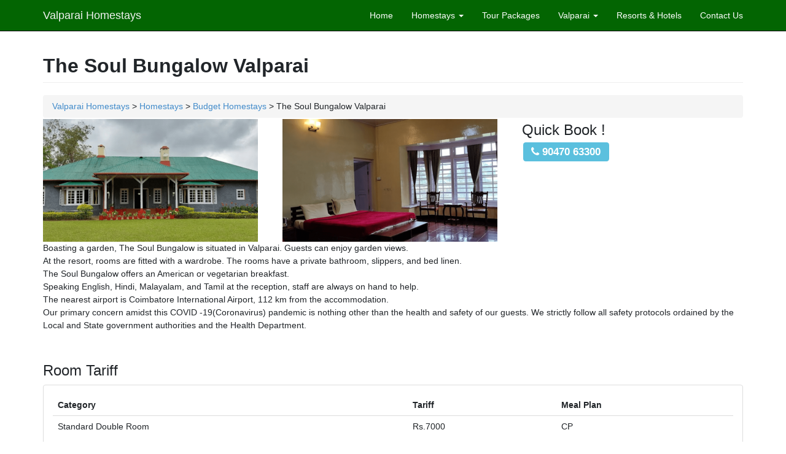

--- FILE ---
content_type: text/html; charset=UTF-8
request_url: https://www.homestaysvalparai.com/the-soul-bungalow-valparai/
body_size: 11525
content:
<!DOCTYPE html>
<!--[if IE 7]>
<html class="ie ie7" lang="en-US" prefix="og: http://ogp.me/ns#">
<![endif]-->
<!--[if IE 8]>
<html class="ie ie8" lang="en-US" prefix="og: http://ogp.me/ns#">
<![endif]-->
<!--[if !(IE 7) | !(IE 8) ]><!-->
<html lang="en-US" prefix="og: http://ogp.me/ns#">
<!--<![endif]-->
<head>
    <meta charset="UTF-8">
    <meta name="viewport" content="width=device-width, initial-scale=1.0">
    <link rel="icon" type="image/x-icon" href="https://www.homestaysvalparai.com/wp-content/themes/homestays-clean-theme/favicon.ico"/>
    <title>The Soul Bungalow, cheap homestay in Valparai | Valparai Homestay Booking</title>
    
<!-- This site is optimized with the Yoast SEO plugin v9.0.2 - https://yoast.com/wordpress/plugins/seo/ -->
<link rel="canonical" href="https://www.homestaysvalparai.com/the-soul-bungalow-valparai/" />
<link rel="publisher" href="https://plus.google.com/105235459589351075470/"/>
<meta property="og:locale" content="en_US" />
<meta property="og:type" content="article" />
<meta property="og:title" content="The Soul Bungalow, cheap homestay in Valparai | Valparai Homestay Booking" />
<meta property="og:description" content="Boasting a garden, The Soul Bungalow is situated in Valparai. Guests can enjoy garden views. At the resort, rooms are fitted with a wardrobe. The rooms have a private bathroom, slippers, and bed linen. The Soul Bungalow offers an American or vegetarian breakfast. Speaking English, Hindi, Malayalam, and Tamil at the reception, staff are always &hellip;" />
<meta property="og:url" content="https://www.homestaysvalparai.com/the-soul-bungalow-valparai/" />
<meta property="og:site_name" content="Valparai Homestays" />
<meta property="article:section" content="Best Budget Hotels in Valparai" />
<meta property="article:published_time" content="2023-01-20T12:59:23+00:00" />
<meta property="article:modified_time" content="2023-03-20T20:01:03+00:00" />
<meta property="og:updated_time" content="2023-03-20T20:01:03+00:00" />
<!-- / Yoast SEO plugin. -->

<link rel='dns-prefetch' href='//s.w.org' />
<link rel="alternate" type="application/rss+xml" title="Valparai Homestays &raquo; The Soul Bungalow Valparai Comments Feed" href="https://www.homestaysvalparai.com/the-soul-bungalow-valparai/feed/" />
		<script type="text/javascript">
			window._wpemojiSettings = {"baseUrl":"https:\/\/s.w.org\/images\/core\/emoji\/11\/72x72\/","ext":".png","svgUrl":"https:\/\/s.w.org\/images\/core\/emoji\/11\/svg\/","svgExt":".svg","source":{"concatemoji":"https:\/\/www.homestaysvalparai.com\/wp-includes\/js\/wp-emoji-release.min.js?ver=4.9.8"}};
			!function(a,b,c){function d(a,b){var c=String.fromCharCode;l.clearRect(0,0,k.width,k.height),l.fillText(c.apply(this,a),0,0);var d=k.toDataURL();l.clearRect(0,0,k.width,k.height),l.fillText(c.apply(this,b),0,0);var e=k.toDataURL();return d===e}function e(a){var b;if(!l||!l.fillText)return!1;switch(l.textBaseline="top",l.font="600 32px Arial",a){case"flag":return!(b=d([55356,56826,55356,56819],[55356,56826,8203,55356,56819]))&&(b=d([55356,57332,56128,56423,56128,56418,56128,56421,56128,56430,56128,56423,56128,56447],[55356,57332,8203,56128,56423,8203,56128,56418,8203,56128,56421,8203,56128,56430,8203,56128,56423,8203,56128,56447]),!b);case"emoji":return b=d([55358,56760,9792,65039],[55358,56760,8203,9792,65039]),!b}return!1}function f(a){var c=b.createElement("script");c.src=a,c.defer=c.type="text/javascript",b.getElementsByTagName("head")[0].appendChild(c)}var g,h,i,j,k=b.createElement("canvas"),l=k.getContext&&k.getContext("2d");for(j=Array("flag","emoji"),c.supports={everything:!0,everythingExceptFlag:!0},i=0;i<j.length;i++)c.supports[j[i]]=e(j[i]),c.supports.everything=c.supports.everything&&c.supports[j[i]],"flag"!==j[i]&&(c.supports.everythingExceptFlag=c.supports.everythingExceptFlag&&c.supports[j[i]]);c.supports.everythingExceptFlag=c.supports.everythingExceptFlag&&!c.supports.flag,c.DOMReady=!1,c.readyCallback=function(){c.DOMReady=!0},c.supports.everything||(h=function(){c.readyCallback()},b.addEventListener?(b.addEventListener("DOMContentLoaded",h,!1),a.addEventListener("load",h,!1)):(a.attachEvent("onload",h),b.attachEvent("onreadystatechange",function(){"complete"===b.readyState&&c.readyCallback()})),g=c.source||{},g.concatemoji?f(g.concatemoji):g.wpemoji&&g.twemoji&&(f(g.twemoji),f(g.wpemoji)))}(window,document,window._wpemojiSettings);
		</script>
		<style type="text/css">
img.wp-smiley,
img.emoji {
	display: inline !important;
	border: none !important;
	box-shadow: none !important;
	height: 1em !important;
	width: 1em !important;
	margin: 0 .07em !important;
	vertical-align: -0.1em !important;
	background: none !important;
	padding: 0 !important;
}
</style>
<link rel='stylesheet' id='easy_table_style-css'  href='https://www.homestaysvalparai.com/wp-content/plugins/easy-table/themes/default/style.css?ver=1.5.2' type='text/css' media='all' />
<link rel='stylesheet' id='colorbox-css'  href='https://www.homestaysvalparai.com/wp-content/plugins/lightbox-gallery/colorbox/example1/colorbox.css?ver=4.9.8' type='text/css' media='all' />
<link rel='https://api.w.org/' href='https://www.homestaysvalparai.com/wp-json/' />
<link rel="EditURI" type="application/rsd+xml" title="RSD" href="https://www.homestaysvalparai.com/xmlrpc.php?rsd" />
<link rel="wlwmanifest" type="application/wlwmanifest+xml" href="https://www.homestaysvalparai.com/wp-includes/wlwmanifest.xml" /> 
<meta name="generator" content="WordPress 4.9.8" />
<link rel='shortlink' href='https://www.homestaysvalparai.com/?p=3540' />
<link rel="alternate" type="application/json+oembed" href="https://www.homestaysvalparai.com/wp-json/oembed/1.0/embed?url=https%3A%2F%2Fwww.homestaysvalparai.com%2Fthe-soul-bungalow-valparai%2F" />
<link rel="alternate" type="text/xml+oembed" href="https://www.homestaysvalparai.com/wp-json/oembed/1.0/embed?url=https%3A%2F%2Fwww.homestaysvalparai.com%2Fthe-soul-bungalow-valparai%2F&#038;format=xml" />
    <!-- Bootstrap core CSS -->
    <link href="https://www.homestaysvalparai.com/wp-content/themes/homestays-clean-theme/style.css" rel="stylesheet" type="text/css"/>
    <style type="text/css">


    </style>
    <!-- HTML5 Shim and Respond.js IE8 support of HTML5 elements and media queries -->
    <!-- WARNING: Respond.js doesn't work if you view the page via file:// -->
    <!--[if lt IE 9]>
    <script src="https://oss.maxcdn.com/libs/html5shiv/3.7.0/html5shiv.js"></script>
    <script src="https://oss.maxcdn.com/libs/respond.js/1.4.2/respond.min.js"></script>
    <![endif]-->
</head>

<body>

<nav class="navbar navbar-inverse navbar-fixed-top" role="navigation">
    <div class="container">
        <div class="navbar-header">
            <button type="button" class="navbar-toggle" data-toggle="collapse" data-target=".navbar-ex1-collapse">
                <span class="sr-only">Toggle navigation</span>
                <span class="icon-bar"></span>
                <span class="icon-bar"></span>
                <span class="icon-bar"></span>
            </button>
            <!-- You'll want to use a responsive image option so this logo looks good on devices - I recommend using something like retina.js (do a quick Google search for it and you'll find it) -->
            <a class="navbar-brand"
               href="https://www.homestaysvalparai.com">Valparai Homestays</a>
        </div>

        <!-- Collect the nav links, forms, and other content for toggling -->
        <div class="collapse navbar-collapse navbar-ex1-collapse">
            <ul class="nav navbar-nav navbar-right">
                <li><a href="https://www.homestaysvalparai.com">Home</a></li>
                <li class="dropdown">
                    <a href="#" class="dropdown-toggle" data-toggle="dropdown">Homestays                        <b class="caret"></b></a>
                    <ul class="dropdown-menu">
                        <li>
                            <a href="https://www.homestaysvalparai.com/list-of-valparai-homestays/">All Homestays</a>
                        </li>
                        <li>
                            <a href="https://www.homestaysvalparai.com/valparai-budget-and-cheap-homestays/">Budget Homestays                                in Valparai</a>
                        </li>
                        <li>
                            <a href="https://www.homestaysvalparai.com/the-10-best-homestays-in-valparai-tamil-nadu/">Deluxe Homestays                                in Valparai</a>
                        </li>
                        <li>
                            <a href="https://www.homestaysvalparai.com/list-of-valparai-luxury-homestays-with-swimming-pool/">Premium Homestays                                in Valparai</a>
                        </li>
                    </ul>
                </li>
                <li><a href="https://www.homestaysvalparai.com/valparai-best-and-cheap-tour-packages/">Tour Packages</a></li>
                <li class="dropdown">
                    <a href="#" class="dropdown-toggle" data-toggle="dropdown">Valparai                        <b class="caret"></b></a>
                    <ul class="dropdown-menu">
                        <li><a href="https://www.homestaysvalparai.com/where-is-valparai-tamil-nadu/">Where is Valparai</a></li>
                        <li><a href="https://www.homestaysvalparai.com/frequently-asked-questions-about-valparai/">Valparai                                Travel Tips</a></li>
                        <li><a href="https://www.homestaysvalparai.com/tourist-places-around-valparai/">Valparai                                Tourist Places</a></li>
                        <!-- <li><a href="https://www.homestaysvalparai.com/valparai-best-and-cheap-tour-packages/">Tour Packages</a></li> -->

                        <li><a href="https://www.homestaysvalparai.com/valparai-tourist-map/">Valparai                                map</a></li>
                        <li><a href="https://www.homestaysvalparai.com/valparai-distance-chart/">Valparai                                Distance Chart</a></li>
                        <li><a href="https://www.homestaysvalparai.com/valparai-ayurveda-centres/">Valparai                                Ayurveda Centres</a></li>
                        <li><a href="https://www.homestaysvalparai.com/valparai-car-rentals-taxi-service-rates/">Valparai                                Car Rentals</a></li>
                        <li><a class="dropdown-item" href="https://www.homestaysvalparai.com/blog/">Blog</a></li>
                    </ul>
                </li>
                <li><a href="https://www.homestaysvalparai.com/directory-of-best-and-cheap-resorts-and-hotels-in-valparai/">Resorts &amp; Hotels</a>
                <li><a href="https://www.homestaysvalparai.com/contact/">Contact Us</a>
                </li>
            </ul>
        </div>
        <!-- /.navbar-collapse -->
    </div>
    <!-- /.container -->
</nav>    <div class="container">
        <div class="row">
            <div class="col-lg-12">
                <h1 class="page-header">The Soul Bungalow Valparai</h1>
                <ol class="breadcrumb">
                    <li><!-- Breadcrumb NavXT 6.2.0 -->
<span property="itemListElement" typeof="ListItem"><a property="item" typeof="WebPage" title="Go to Valparai Homestays." href="https://www.homestaysvalparai.com" class="home"><span property="name">Valparai Homestays</span></a><meta property="position" content="1"></span> &gt; <span property="itemListElement" typeof="ListItem"><a property="item" typeof="WebPage" title="Go to the Homestays category archives." href="https://www.homestaysvalparai.com/homestays/" class="taxonomy category"><span property="name">Homestays</span></a><meta property="position" content="2"></span> &gt; <span property="itemListElement" typeof="ListItem"><a property="item" typeof="WebPage" title="Go to the Budget Homestays category archives." href="https://www.homestaysvalparai.com/homestays/budget-homestays/" class="taxonomy category"><span property="name">Budget Homestays</span></a><meta property="position" content="3"></span> &gt; The Soul Bungalow Valparai</li>
                </ol>
            </div>
        </div>

        <div class="row">
            <div class="col-md-4 top-img-1">
                <img width="350" height="200" src="https://www.homestaysvalparai.com/wp-content/uploads/2023/01/The-Soul-Bungalow-valparai-1-350x200.png" class="attachment-thumbnail size-thumbnail" alt="" />            </div>
            <div class="col-md-4 top-img-2">
                <img width="350" height="200" src="https://www.homestaysvalparai.com/wp-content/uploads/2023/01/The-Soul-Bungalow-valparai-2-350x200.png" class="attachment-thumbnail size-thumbnail" alt="" />            </div>
            <div class="col-md-4" id="quick-book">
                <h3 class="ech3">Quick Book !</h3>
                <ul class="martop10">
                                            <li class="label label-info2"><i class="fa fa-phone"></i> <a href="tel:90470 63300">90470 63300 </a></li>
                                                                                <!-- <li class="label label-info2 hde-in-cell"><i class="fa fa-envelope-o"></i> <a
                                href="https://api.whatsapp.com/send?phone=+918590396689&amp;text=Hi please send me the details of The Soul Bungalow Valparai">Chat </a>
                    </li> -->
                </ul>
            </div>
        </div>

        <div class="row">
            <div class="col-md-12">
                                <p>Boasting a garden, The Soul Bungalow is situated in Valparai. Guests can enjoy garden views.<br />
At the resort, rooms are fitted with a wardrobe. The rooms have a private bathroom, slippers, and bed linen.<br />
The Soul Bungalow offers an American or vegetarian breakfast.<br />
Speaking English, Hindi, Malayalam, and Tamil at the reception, staff are always on hand to help.<br />
The nearest airport is Coimbatore International Airport, 112 km from the accommodation.<br />
Our primary concern amidst this COVID -19(Coronavirus) pandemic is nothing other than the health and safety of our guests. We strictly follow all safety protocols ordained by the Local and State government authorities and the Health Department.</p>
            </div>
        </div>

        <div class="row row-adjust1">
            <div class="col-md-12">
                <h3>Room Tariff</h3>
            </div>
            <div class="col-sm-12">
                <div class="panel panel-default text-center">
                    <div class="panel-body">
                        <div class="table-responsive"><table  style="width:100%; "  class="easy-table easy-table-default " border="0">
<thead>
<tr><th >Category</th>
<th >Tariff</th>
<th >Meal Plan</th>
</tr>
</thead>
<tbody>
<tr><td >Standard Double Room</td>
<td >Rs.7000</td>
<td >CP</td>
</tr>
</tbody></table></div>
                    </div>
                </div>
            </div>

        </div>

        <div class="row notsarea">
            <div class="col-md-4">
                <ul>
                    <li class="special-attention1">Extra Person will be charged seperately</li>
                    <li>CP Plan - Room + Complimentary Breakfast</li>
                    <li>MAP Plan - Room + Breakfast + Dinner</li>
                    <li>EP Plan - Room Only</li>
                    <li>Above Rates are for Double Occupancy</li>
                </ul>
            </div>
            <div class="col-md-5">
                <ul>
                    <li>Check In / Check Out - 12 Noon</li>
                    <li>12.5% Luxury Tax + 5% Service Tax Applicable</li>
                    <li>25% Hike Applicable from 15th Dec to 05th Jan</li>
                    <li>Rates subject to change without prior notice</li>
                    <li>Child above the age of 5 will be charged.</li>
                </ul>
            </div>
        </div>
        <div class="row">
            <div class="col-md-12">
                <h3>Gallery</h3>
                <ul class="thumbnails" data-toggle="lightbox">
                                                                        <li class="span3">
                                                                <a href="https://www.homestaysvalparai.com/wp-content/uploads/2023/01/The-Soul-Bungalow-valparai-1.png" data-description="The Soul Bungalow Valparai"
                                   class="thumbnail imagethumb">
                                    <img width="350" height="200" src="https://www.homestaysvalparai.com/wp-content/uploads/2023/01/The-Soul-Bungalow-valparai-1-350x200.png" class="attachment-thumbnail size-thumbnail" alt="" />                                </a>
                            </li>
                                                                                                    <li class="span3">
                                                                <a href="https://www.homestaysvalparai.com/wp-content/uploads/2023/01/The-Soul-Bungalow-valparai-2.png" data-description="The Soul Bungalow Valparai"
                                   class="thumbnail imagethumb">
                                    <img width="350" height="200" src="https://www.homestaysvalparai.com/wp-content/uploads/2023/01/The-Soul-Bungalow-valparai-2-350x200.png" class="attachment-thumbnail size-thumbnail" alt="" />                                </a>
                            </li>
                                                                                                    <li class="span3">
                                                                <a href="https://www.homestaysvalparai.com/wp-content/uploads/2023/01/The-Soul-Bungalow-valparai-8.png" data-description="The Soul Bungalow Valparai"
                                   class="thumbnail imagethumb">
                                    <img width="350" height="200" src="https://www.homestaysvalparai.com/wp-content/uploads/2023/01/The-Soul-Bungalow-valparai-8-350x200.png" class="attachment-thumbnail size-thumbnail" alt="" />                                </a>
                            </li>
                                                                                                    <li class="span3">
                                                                <a href="https://www.homestaysvalparai.com/wp-content/uploads/2023/01/The-Soul-Bungalow-valparai-3.png" data-description="The Soul Bungalow Valparai"
                                   class="thumbnail imagethumb">
                                    <img width="350" height="200" src="https://www.homestaysvalparai.com/wp-content/uploads/2023/01/The-Soul-Bungalow-valparai-3-350x200.png" class="attachment-thumbnail size-thumbnail" alt="" />                                </a>
                            </li>
                                                                                                    <li class="span3">
                                                                <a href="https://www.homestaysvalparai.com/wp-content/uploads/2023/01/The-Soul-Bungalow-valparai-4.png" data-description="The Soul Bungalow Valparai"
                                   class="thumbnail imagethumb">
                                    <img width="350" height="200" src="https://www.homestaysvalparai.com/wp-content/uploads/2023/01/The-Soul-Bungalow-valparai-4-350x200.png" class="attachment-thumbnail size-thumbnail" alt="" />                                </a>
                            </li>
                                                                                                    <li class="span3">
                                                                <a href="https://www.homestaysvalparai.com/wp-content/uploads/2023/01/The-Soul-Bungalow-valparai-5.png" data-description="The Soul Bungalow Valparai"
                                   class="thumbnail imagethumb">
                                    <img width="350" height="200" src="https://www.homestaysvalparai.com/wp-content/uploads/2023/01/The-Soul-Bungalow-valparai-5-350x200.png" class="attachment-thumbnail size-thumbnail" alt="" />                                </a>
                            </li>
                                                                                                    <li class="span3">
                                                                <a href="https://www.homestaysvalparai.com/wp-content/uploads/2023/01/The-Soul-Bungalow-valparai-6.png" data-description="The Soul Bungalow Valparai"
                                   class="thumbnail imagethumb">
                                    <img width="350" height="200" src="https://www.homestaysvalparai.com/wp-content/uploads/2023/01/The-Soul-Bungalow-valparai-6-350x200.png" class="attachment-thumbnail size-thumbnail" alt="" srcset="https://www.homestaysvalparai.com/wp-content/uploads/2023/01/The-Soul-Bungalow-valparai-6-350x200.png 350w, https://www.homestaysvalparai.com/wp-content/uploads/2023/01/The-Soul-Bungalow-valparai-6-105x61.png 105w" sizes="(max-width: 350px) 100vw, 350px" />                                </a>
                            </li>
                                                                                                    <li class="span3">
                                                                <a href="https://www.homestaysvalparai.com/wp-content/uploads/2023/01/The-Soul-Bungalow-valparai-7.png" data-description="The Soul Bungalow Valparai"
                                   class="thumbnail imagethumb">
                                    <img width="350" height="200" src="https://www.homestaysvalparai.com/wp-content/uploads/2023/01/The-Soul-Bungalow-valparai-7-350x200.png" class="attachment-thumbnail size-thumbnail" alt="" />                                </a>
                            </li>
                                                                                                    <li class="span3">
                                                                <a href="https://www.homestaysvalparai.com/wp-content/uploads/2023/01/The-Soul-Bungalow-valparai-9.png" data-description="The Soul Bungalow Valparai"
                                   class="thumbnail imagethumb">
                                    <img width="350" height="200" src="https://www.homestaysvalparai.com/wp-content/uploads/2023/01/The-Soul-Bungalow-valparai-9-350x200.png" class="attachment-thumbnail size-thumbnail" alt="" />                                </a>
                            </li>
                                                                                                    <li class="span3">
                                                                <a href="https://www.homestaysvalparai.com/wp-content/uploads/2023/01/The-Soul-Bungalow-valparai-10.png" data-description="The Soul Bungalow Valparai"
                                   class="thumbnail imagethumb">
                                    <img width="350" height="200" src="https://www.homestaysvalparai.com/wp-content/uploads/2023/01/The-Soul-Bungalow-valparai-10-350x200.png" class="attachment-thumbnail size-thumbnail" alt="" />                                </a>
                            </li>
                                                                </ul>
            </div>
        </div>
        <div class="row">
            <div class="col-md-4">
                <h3>Facilities</h3>
                <p>Covid-19 free Safe and Hygienic Stay<br />
Lush green surroundings<br />
Bed rooms with all modern facilities<br />
Attached Bathroom<br />
Hot water<br />
Spacious and open dining hall<br />
TV with cable connection<br />
Spacious secure car parking area<br />
Hygienic and clean bathrooms<br />
spacious living area with atmost privacy<br />
Delicious TamilNadu cuisine<br />
Extra bedding and blanket<br />
Nearby market<br />
Nature Walk<br />
Package Tours</p>
            </div>
            <div class="col-md-4">
                <h3>Nearest Attractions</h3>
                <ul>
<li>Nallamudi View point</li>
<li>Koolangal river</li>
<li>Anaimalai Hills</li>
<li>Karumalai falls</li>
<li>Monkey Falls</li>
</ul>
            </div>
        </div>
        <div class="row">
            <div class="col-md-12">
                <h3>Contact for reservations</h3>
            </div>
        </div>
        <div class="row">
            <div class="col-md-4">
                <p>4/316, Vellamalai Estate Vellamalai Post,<br />
Valparai, Tamil Nadu 642130</p>
            </div>
            <div class="col-md-4">
                <p>
                                            <span class="label label-info2"><i class="fa fa-phone"></i> <a href="tel:+9190470 63300">90470 63300</a></span>
                                                                <span class="label label-info2 disp-in-desk"><i class="fa fa-envelope"></i> <a href="mailto:?subject=Valparai Resorts Enquiry&body=Hi, please contact me back with details of The Soul Bungalow Valparai"></a></span>
                        <!-- <span class="label label-info2 disp-in-desk"><i class="fa fa-envelope-o"></i> <a href="https://api.whatsapp.com/send?phone=+918590396689&amp;text=Hi please send me the details of The Soul Bungalow Valparai">Chat</a></span> -->
                </p>
            </div>
        </div>
        <hr>
        <!--                            -->
        <div class="row">
            <div class="col-md-12">
                <h3>Other Homestays, Hotes & Resorts in Valparai</h3>
            </div>
        </div>
        <div class="row">
            <div class="col-lg-12">
                <div class="panel-group" id="accordion">
                    <div class="panel panel-default">
                        <div class="panel-heading">
                            <h4 class="panel-title">
                                <a class="accordion-toggle" data-toggle="collapse" data-parent="#accordion"
                                   href="#collapseOne">
                                    Budget Homestays                                </a>
                            </h4>
                        </div>
                        <div id="collapseOne" class="panel-collapse collapse">
                            <div class="panel-body">

                                <!-- Row Row Row -->
                                <div class="row">

                                                                        

                                        <a href="https://www.homestaysvalparai.com/valparai-homestay/" class="anchor-alpha">
                                            <div class="col-sm-4 col-mod-m1 minheight-fixer">
                                                <div class="col-sm-4">
                                                    <img width="105" height="59" src="https://www.homestaysvalparai.com/wp-content/uploads/2023/03/WhatsApp-Image-2023-03-17-at-10.59.00-PM-105x59.jpeg" class="attachment-large size-large" alt="" srcset="https://www.homestaysvalparai.com/wp-content/uploads/2023/03/WhatsApp-Image-2023-03-17-at-10.59.00-PM-105x59.jpeg 105w, https://www.homestaysvalparai.com/wp-content/uploads/2023/03/WhatsApp-Image-2023-03-17-at-10.59.00-PM-350x200.jpeg 350w, https://www.homestaysvalparai.com/wp-content/uploads/2023/03/WhatsApp-Image-2023-03-17-at-10.59.00-PM-200x113.jpeg 200w, https://www.homestaysvalparai.com/wp-content/uploads/2023/03/WhatsApp-Image-2023-03-17-at-10.59.00-PM-768x432.jpeg 768w, https://www.homestaysvalparai.com/wp-content/uploads/2023/03/WhatsApp-Image-2023-03-17-at-10.59.00-PM.jpeg 1280w" sizes="(max-width: 105px) 100vw, 105px" />                                                </div>
                                                <div class="col-sm-8">
                                                    <h3>Valparai Homestay</h3>
                                                    <p>Tariff - Rs.2000 to Rs.2500 <span
                                                                class="rating-stars stars-mod">★★★★★</span>
                                                    </p>
                                                </div>
                                                <hr class="hor1">
                                            </div>
                                        </a>


                                    

                                        <a href="https://www.homestaysvalparai.com/wintel-wild-valparai/" class="anchor-alpha">
                                            <div class="col-sm-4 col-mod-m1 minheight-fixer">
                                                <div class="col-sm-4">
                                                    <img width="105" height="78" src="https://www.homestaysvalparai.com/wp-content/uploads/2023/01/Wintel-Wild-Valparai-6-105x78.jpg" class="attachment-large size-large" alt="" srcset="https://www.homestaysvalparai.com/wp-content/uploads/2023/01/Wintel-Wild-Valparai-6-105x78.jpg 105w, https://www.homestaysvalparai.com/wp-content/uploads/2023/01/Wintel-Wild-Valparai-6-179x134.jpg 179w, https://www.homestaysvalparai.com/wp-content/uploads/2023/01/Wintel-Wild-Valparai-6.jpg 253w" sizes="(max-width: 105px) 100vw, 105px" />                                                </div>
                                                <div class="col-sm-8">
                                                    <h3>Wintel Wild Valparai</h3>
                                                    <p>Tariff - Rs.4000 to Rs.4300 <span
                                                                class="rating-stars stars-mod">★★★</span>
                                                    </p>
                                                </div>
                                                <hr class="hor1">
                                            </div>
                                        </a>


                                    

                                        <a href="https://www.homestaysvalparai.com/jbr-lodge-cottage-valparai/" class="anchor-alpha">
                                            <div class="col-sm-4 col-mod-m1 minheight-fixer">
                                                <div class="col-sm-4">
                                                    <img width="105" height="72" src="https://www.homestaysvalparai.com/wp-content/uploads/2023/01/1-2-105x72.jpg" class="attachment-large size-large" alt="" srcset="https://www.homestaysvalparai.com/wp-content/uploads/2023/01/1-2-105x72.jpg 105w, https://www.homestaysvalparai.com/wp-content/uploads/2023/01/1-2-194x134.jpg 194w, https://www.homestaysvalparai.com/wp-content/uploads/2023/01/1-2.jpg 541w" sizes="(max-width: 105px) 100vw, 105px" />                                                </div>
                                                <div class="col-sm-8">
                                                    <h3>JBR Lodge | Cottage Valparai</h3>
                                                    <p>Tariff - Rs.2460 to Rs.2860 <span
                                                                class="rating-stars stars-mod">★★★</span>
                                                    </p>
                                                </div>
                                                <hr class="hor1">
                                            </div>
                                        </a>


                                    

                                        <a href="https://www.homestaysvalparai.com/wins-rooms-valparai/" class="anchor-alpha">
                                            <div class="col-sm-4 col-mod-m1 minheight-fixer">
                                                <div class="col-sm-4">
                                                    <img width="105" height="59" src="https://www.homestaysvalparai.com/wp-content/uploads/2023/01/1-1-105x59.jpg" class="attachment-large size-large" alt="" srcset="https://www.homestaysvalparai.com/wp-content/uploads/2023/01/1-1-105x59.jpg 105w, https://www.homestaysvalparai.com/wp-content/uploads/2023/01/1-1-350x200.jpg 350w, https://www.homestaysvalparai.com/wp-content/uploads/2023/01/1-1-200x112.jpg 200w, https://www.homestaysvalparai.com/wp-content/uploads/2023/01/1-1.jpg 680w" sizes="(max-width: 105px) 100vw, 105px" />                                                </div>
                                                <div class="col-sm-8">
                                                    <h3>Wins Rooms Valparai</h3>
                                                    <p>Tariff - Rs.1445 to Rs.1845 <span
                                                                class="rating-stars stars-mod">★★★</span>
                                                    </p>
                                                </div>
                                                <hr class="hor1">
                                            </div>
                                        </a>


                                    

                                        <a href="https://www.homestaysvalparai.com/sirukundra-bungalow-valparai/" class="anchor-alpha">
                                            <div class="col-sm-4 col-mod-m1 minheight-fixer">
                                                <div class="col-sm-4">
                                                    <img width="105" height="53" src="https://www.homestaysvalparai.com/wp-content/uploads/2023/01/Sirukundra-Bungalow-1-105x53.jpg" class="attachment-large size-large" alt="" srcset="https://www.homestaysvalparai.com/wp-content/uploads/2023/01/Sirukundra-Bungalow-1-105x53.jpg 105w, https://www.homestaysvalparai.com/wp-content/uploads/2023/01/Sirukundra-Bungalow-1-200x101.jpg 200w, https://www.homestaysvalparai.com/wp-content/uploads/2023/01/Sirukundra-Bungalow-1-768x386.jpg 768w, https://www.homestaysvalparai.com/wp-content/uploads/2023/01/Sirukundra-Bungalow-1.jpg 917w" sizes="(max-width: 105px) 100vw, 105px" />                                                </div>
                                                <div class="col-sm-8">
                                                    <h3>Sirukundra Bungalow Valparai</h3>
                                                    <p>Tariff - Rs.3500 to Rs.4000 <span
                                                                class="rating-stars stars-mod">★★★</span>
                                                    </p>
                                                </div>
                                                <hr class="hor1">
                                            </div>
                                        </a>


                                    

                                        <a href="https://www.homestaysvalparai.com/vvv-grandvalparai/" class="anchor-alpha">
                                            <div class="col-sm-4 col-mod-m1 minheight-fixer">
                                                <div class="col-sm-4">
                                                    <img width="105" height="59" src="https://www.homestaysvalparai.com/wp-content/uploads/2023/01/VVV-GrandValparai-9-105x59.png" class="attachment-large size-large" alt="" srcset="https://www.homestaysvalparai.com/wp-content/uploads/2023/01/VVV-GrandValparai-9-105x59.png 105w, https://www.homestaysvalparai.com/wp-content/uploads/2023/01/VVV-GrandValparai-9-350x200.png 350w, https://www.homestaysvalparai.com/wp-content/uploads/2023/01/VVV-GrandValparai-9-200x112.png 200w, https://www.homestaysvalparai.com/wp-content/uploads/2023/01/VVV-GrandValparai-9-768x428.png 768w, https://www.homestaysvalparai.com/wp-content/uploads/2023/01/VVV-GrandValparai-9.png 889w" sizes="(max-width: 105px) 100vw, 105px" />                                                </div>
                                                <div class="col-sm-8">
                                                    <h3>VVV Grand,Valparai</h3>
                                                    <p>Tariff - Rs.1054 to Rs.1454 <span
                                                                class="rating-stars stars-mod">★★★</span>
                                                    </p>
                                                </div>
                                                <hr class="hor1">
                                            </div>
                                        </a>


                                    

                                        <a href="https://www.homestaysvalparai.com/the-soul-bungalow-valparai/" class="anchor-alpha">
                                            <div class="col-sm-4 col-mod-m1 minheight-fixer">
                                                <div class="col-sm-4">
                                                    <img width="105" height="41" src="https://www.homestaysvalparai.com/wp-content/uploads/2023/01/The-Soul-Bungalow-valparai-1-105x41.png" class="attachment-large size-large" alt="" srcset="https://www.homestaysvalparai.com/wp-content/uploads/2023/01/The-Soul-Bungalow-valparai-1-105x41.png 105w, https://www.homestaysvalparai.com/wp-content/uploads/2023/01/The-Soul-Bungalow-valparai-1-200x78.png 200w, https://www.homestaysvalparai.com/wp-content/uploads/2023/01/The-Soul-Bungalow-valparai-1-768x298.png 768w, https://www.homestaysvalparai.com/wp-content/uploads/2023/01/The-Soul-Bungalow-valparai-1.png 1126w" sizes="(max-width: 105px) 100vw, 105px" />                                                </div>
                                                <div class="col-sm-8">
                                                    <h3>The Soul Bungalow Valparai</h3>
                                                    <p>Tariff - Rs.7000 to Rs.12000 <span
                                                                class="rating-stars stars-mod">★★★★★</span>
                                                    </p>
                                                </div>
                                                <hr class="hor1">
                                            </div>
                                        </a>


                                    

                                        <a href="https://www.homestaysvalparai.com/tall-tree-nest-valparai/" class="anchor-alpha">
                                            <div class="col-sm-4 col-mod-m1 minheight-fixer">
                                                <div class="col-sm-4">
                                                    <img width="105" height="57" src="https://www.homestaysvalparai.com/wp-content/uploads/2023/01/Valpari1-105x57.jpg" class="attachment-large size-large" alt="" srcset="https://www.homestaysvalparai.com/wp-content/uploads/2023/01/Valpari1-105x57.jpg 105w, https://www.homestaysvalparai.com/wp-content/uploads/2023/01/Valpari1-200x108.jpg 200w, https://www.homestaysvalparai.com/wp-content/uploads/2023/01/Valpari1.jpg 753w" sizes="(max-width: 105px) 100vw, 105px" />                                                </div>
                                                <div class="col-sm-8">
                                                    <h3>Tall Tree Nest Valparai</h3>
                                                    <p>Tariff - Rs.2635to Rs.2935 <span
                                                                class="rating-stars stars-mod">★★★</span>
                                                    </p>
                                                </div>
                                                <hr class="hor1">
                                            </div>
                                        </a>


                                    

                                        <a href="https://www.homestaysvalparai.com/sree-vengateshwaraa-inn-valparai/" class="anchor-alpha">
                                            <div class="col-sm-4 col-mod-m1 minheight-fixer">
                                                <div class="col-sm-4">
                                                    <img width="105" height="62" src="https://www.homestaysvalparai.com/wp-content/uploads/2023/01/Sree-Vengateshwaraa-Inn-2-105x62.png" class="attachment-large size-large" alt="" srcset="https://www.homestaysvalparai.com/wp-content/uploads/2023/01/Sree-Vengateshwaraa-Inn-2-105x62.png 105w, https://www.homestaysvalparai.com/wp-content/uploads/2023/01/Sree-Vengateshwaraa-Inn-2-200x118.png 200w, https://www.homestaysvalparai.com/wp-content/uploads/2023/01/Sree-Vengateshwaraa-Inn-2-768x452.png 768w, https://www.homestaysvalparai.com/wp-content/uploads/2023/01/Sree-Vengateshwaraa-Inn-2.png 787w" sizes="(max-width: 105px) 100vw, 105px" />                                                </div>
                                                <div class="col-sm-8">
                                                    <h3>Sree Vengateshwaraa Inn Valparai</h3>
                                                    <p>Tariff - Rs.1189 to Rs.1489 <span
                                                                class="rating-stars stars-mod">★★★</span>
                                                    </p>
                                                </div>
                                                <hr class="hor1">
                                            </div>
                                        </a>


                                    

                                        <a href="https://www.homestaysvalparai.com/sabari-residency-valparai/" class="anchor-alpha">
                                            <div class="col-sm-4 col-mod-m1 minheight-fixer">
                                                <div class="col-sm-4">
                                                    <img width="105" height="76" src="https://www.homestaysvalparai.com/wp-content/uploads/2023/01/SABARI-RESIDENCY-valparai1-105x76.png" class="attachment-large size-large" alt="" srcset="https://www.homestaysvalparai.com/wp-content/uploads/2023/01/SABARI-RESIDENCY-valparai1-105x76.png 105w, https://www.homestaysvalparai.com/wp-content/uploads/2023/01/SABARI-RESIDENCY-valparai1-185x134.png 185w, https://www.homestaysvalparai.com/wp-content/uploads/2023/01/SABARI-RESIDENCY-valparai1.png 707w" sizes="(max-width: 105px) 100vw, 105px" />                                                </div>
                                                <div class="col-sm-8">
                                                    <h3>Sabari Residency Valparai</h3>
                                                    <p>Tariff - Rs.1926 to Rs.2326 <span
                                                                class="rating-stars stars-mod">★★★</span>
                                                    </p>
                                                </div>
                                                <hr class="hor1">
                                            </div>
                                        </a>


                                    

                                        <a href="https://www.homestaysvalparai.com/river-view-hill-stay-valparai/" class="anchor-alpha">
                                            <div class="col-sm-4 col-mod-m1 minheight-fixer">
                                                <div class="col-sm-4">
                                                    <img width="105" height="78" src="https://www.homestaysvalparai.com/wp-content/uploads/2023/01/River-View-Hill-Stay-Valparai7-105x78.png" class="attachment-large size-large" alt="" srcset="https://www.homestaysvalparai.com/wp-content/uploads/2023/01/River-View-Hill-Stay-Valparai7-105x78.png 105w, https://www.homestaysvalparai.com/wp-content/uploads/2023/01/River-View-Hill-Stay-Valparai7-179x134.png 179w, https://www.homestaysvalparai.com/wp-content/uploads/2023/01/River-View-Hill-Stay-Valparai7.png 721w" sizes="(max-width: 105px) 100vw, 105px" />                                                </div>
                                                <div class="col-sm-8">
                                                    <h3>River View Hill Stay Valparai</h3>
                                                    <p>Tariff - Rs.1500 to Rs.1800 <span
                                                                class="rating-stars stars-mod">★★★</span>
                                                    </p>
                                                </div>
                                                <hr class="hor1">
                                            </div>
                                        </a>


                                    

                                        <a href="https://www.homestaysvalparai.com/mary-land-homestay-valparai/" class="anchor-alpha">
                                            <div class="col-sm-4 col-mod-m1 minheight-fixer">
                                                <div class="col-sm-4">
                                                    <img width="105" height="55" src="https://www.homestaysvalparai.com/wp-content/uploads/2023/01/MaryLand-Home-Stay-valparai1-105x55.png" class="attachment-large size-large" alt="" srcset="https://www.homestaysvalparai.com/wp-content/uploads/2023/01/MaryLand-Home-Stay-valparai1-105x55.png 105w, https://www.homestaysvalparai.com/wp-content/uploads/2023/01/MaryLand-Home-Stay-valparai1-200x104.png 200w, https://www.homestaysvalparai.com/wp-content/uploads/2023/01/MaryLand-Home-Stay-valparai1-768x400.png 768w, https://www.homestaysvalparai.com/wp-content/uploads/2023/01/MaryLand-Home-Stay-valparai1.png 974w" sizes="(max-width: 105px) 100vw, 105px" />                                                </div>
                                                <div class="col-sm-8">
                                                    <h3>Mary Land Homestay Valparai</h3>
                                                    <p>Tariff - Rs.3875 to Rs.4100 <span
                                                                class="rating-stars stars-mod">★★★</span>
                                                    </p>
                                                </div>
                                                <hr class="hor1">
                                            </div>
                                        </a>


                                    

                                        <a href="https://www.homestaysvalparai.com/kalarikkal-home-stay-valparai/" class="anchor-alpha">
                                            <div class="col-sm-4 col-mod-m1 minheight-fixer">
                                                <div class="col-sm-4">
                                                    <img width="105" height="74" src="https://www.homestaysvalparai.com/wp-content/uploads/2023/01/Kalarikkal-Home-Stay-valparai1-105x74.png" class="attachment-large size-large" alt="" srcset="https://www.homestaysvalparai.com/wp-content/uploads/2023/01/Kalarikkal-Home-Stay-valparai1-105x74.png 105w, https://www.homestaysvalparai.com/wp-content/uploads/2023/01/Kalarikkal-Home-Stay-valparai1-189x134.png 189w, https://www.homestaysvalparai.com/wp-content/uploads/2023/01/Kalarikkal-Home-Stay-valparai1.png 708w" sizes="(max-width: 105px) 100vw, 105px" />                                                </div>
                                                <div class="col-sm-8">
                                                    <h3>Kalarikkal Home Stay Valparai</h3>
                                                    <p>Tariff - Rs.2016 to Rs.2316 <span
                                                                class="rating-stars stars-mod">★★★</span>
                                                    </p>
                                                </div>
                                                <hr class="hor1">
                                            </div>
                                        </a>


                                    

                                        <a href="https://www.homestaysvalparai.com/inaya-valparai-cottage-valparai/" class="anchor-alpha">
                                            <div class="col-sm-4 col-mod-m1 minheight-fixer">
                                                <div class="col-sm-4">
                                                    <img width="57" height="99" src="https://www.homestaysvalparai.com/wp-content/uploads/2023/01/Inaya-Valparai-cottage-valparai3-57x99.png" class="attachment-large size-large" alt="" srcset="https://www.homestaysvalparai.com/wp-content/uploads/2023/01/Inaya-Valparai-cottage-valparai3-57x99.png 57w, https://www.homestaysvalparai.com/wp-content/uploads/2023/01/Inaya-Valparai-cottage-valparai3-77x134.png 77w, https://www.homestaysvalparai.com/wp-content/uploads/2023/01/Inaya-Valparai-cottage-valparai3.png 300w" sizes="(max-width: 57px) 100vw, 57px" />                                                </div>
                                                <div class="col-sm-8">
                                                    <h3>Inaya Valparai cottage Valparai</h3>
                                                    <p>Tariff - Rs.1250 to Rs.1550 <span
                                                                class="rating-stars stars-mod">★★★</span>
                                                    </p>
                                                </div>
                                                <hr class="hor1">
                                            </div>
                                        </a>


                                    

                                        <a href="https://www.homestaysvalparai.com/hill-view-cottage-valparai/" class="anchor-alpha">
                                            <div class="col-sm-4 col-mod-m1 minheight-fixer">
                                                <div class="col-sm-4">
                                                    <img width="105" height="85" src="https://www.homestaysvalparai.com/wp-content/uploads/2023/01/Hill-View-Cottage-valparai-2-1-105x85.png" class="attachment-large size-large" alt="" srcset="https://www.homestaysvalparai.com/wp-content/uploads/2023/01/Hill-View-Cottage-valparai-2-1-105x85.png 105w, https://www.homestaysvalparai.com/wp-content/uploads/2023/01/Hill-View-Cottage-valparai-2-1-166x134.png 166w, https://www.homestaysvalparai.com/wp-content/uploads/2023/01/Hill-View-Cottage-valparai-2-1.png 662w" sizes="(max-width: 105px) 100vw, 105px" />                                                </div>
                                                <div class="col-sm-8">
                                                    <h3>Hill View Cottage Valparai</h3>
                                                    <p>Tariff - Rs.3500 to Rs.3800 <span
                                                                class="rating-stars stars-mod">★★★</span>
                                                    </p>
                                                </div>
                                                <hr class="hor1">
                                            </div>
                                        </a>


                                    

                                        <a href="https://www.homestaysvalparai.com/alwyn-homestay-valparai/" class="anchor-alpha">
                                            <div class="col-sm-4 col-mod-m1 minheight-fixer">
                                                <div class="col-sm-4">
                                                    <img width="105" height="46" src="https://www.homestaysvalparai.com/wp-content/uploads/2023/01/Alwyn-Homestay-valparai-1-105x46.png" class="attachment-large size-large" alt="" srcset="https://www.homestaysvalparai.com/wp-content/uploads/2023/01/Alwyn-Homestay-valparai-1-105x46.png 105w, https://www.homestaysvalparai.com/wp-content/uploads/2023/01/Alwyn-Homestay-valparai-1-200x88.png 200w, https://www.homestaysvalparai.com/wp-content/uploads/2023/01/Alwyn-Homestay-valparai-1-768x336.png 768w, https://www.homestaysvalparai.com/wp-content/uploads/2023/01/Alwyn-Homestay-valparai-1.png 1190w" sizes="(max-width: 105px) 100vw, 105px" />                                                </div>
                                                <div class="col-sm-8">
                                                    <h3>Alwyn Homestay Valparai</h3>
                                                    <p>Tariff - Rs.1500 to Rs.1800 <span
                                                                class="rating-stars stars-mod">★★★</span>
                                                    </p>
                                                </div>
                                                <hr class="hor1">
                                            </div>
                                        </a>


                                    

                                        <a href="https://www.homestaysvalparai.com/sumagala-resort-in-valparai/" class="anchor-alpha">
                                            <div class="col-sm-4 col-mod-m1 minheight-fixer">
                                                <div class="col-sm-4">
                                                    <img width="105" height="77" src="https://www.homestaysvalparai.com/wp-content/uploads/2017/06/sumangala1-105x77.jpg" class="attachment-large size-large" alt="" srcset="https://www.homestaysvalparai.com/wp-content/uploads/2017/06/sumangala1-105x77.jpg 105w, https://www.homestaysvalparai.com/wp-content/uploads/2017/06/sumangala1-183x134.jpg 183w, https://www.homestaysvalparai.com/wp-content/uploads/2017/06/sumangala1-768x562.jpg 768w, https://www.homestaysvalparai.com/wp-content/uploads/2017/06/sumangala1.jpg 911w" sizes="(max-width: 105px) 100vw, 105px" />                                                </div>
                                                <div class="col-sm-8">
                                                    <h3>Sumagala Resort Valparai</h3>
                                                    <p>Tariff - Rs. 1000 to Rs. 1250 <span
                                                                class="rating-stars stars-mod">★★★★</span>
                                                    </p>
                                                </div>
                                                <hr class="hor1">
                                            </div>
                                        </a>


                                    

                                        <a href="https://www.homestaysvalparai.com/hotel-holiday-break-in-valparai/" class="anchor-alpha">
                                            <div class="col-sm-4 col-mod-m1 minheight-fixer">
                                                <div class="col-sm-4">
                                                    <img width="105" height="78" src="https://www.homestaysvalparai.com/wp-content/uploads/2017/06/holiday-break1-105x78.jpg" class="attachment-large size-large" alt="" srcset="https://www.homestaysvalparai.com/wp-content/uploads/2017/06/holiday-break1-105x78.jpg 105w, https://www.homestaysvalparai.com/wp-content/uploads/2017/06/holiday-break1-180x134.jpg 180w, https://www.homestaysvalparai.com/wp-content/uploads/2017/06/holiday-break1-768x572.jpg 768w, https://www.homestaysvalparai.com/wp-content/uploads/2017/06/holiday-break1.jpg 775w" sizes="(max-width: 105px) 100vw, 105px" />                                                </div>
                                                <div class="col-sm-8">
                                                    <h3>Hotel Holiday Break Valparai</h3>
                                                    <p>Tariff - Rs. 1400 to Rs.2200 <span
                                                                class="rating-stars stars-mod">★★★★</span>
                                                    </p>
                                                </div>
                                                <hr class="hor1">
                                            </div>
                                        </a>


                                    

                                        <a href="https://www.homestaysvalparai.com/radhamandhir-homestay-in-valparai/" class="anchor-alpha">
                                            <div class="col-sm-4 col-mod-m1 minheight-fixer">
                                                <div class="col-sm-4">
                                                    <img width="105" height="69" src="https://www.homestaysvalparai.com/wp-content/uploads/2017/06/radhamandir1-105x69.jpg" class="attachment-large size-large" alt="" srcset="https://www.homestaysvalparai.com/wp-content/uploads/2017/06/radhamandir1-105x69.jpg 105w, https://www.homestaysvalparai.com/wp-content/uploads/2017/06/radhamandir1-200x132.jpg 200w, https://www.homestaysvalparai.com/wp-content/uploads/2017/06/radhamandir1.jpg 719w" sizes="(max-width: 105px) 100vw, 105px" />                                                </div>
                                                <div class="col-sm-8">
                                                    <h3>Radhamandhir  Homestay Valparai</h3>
                                                    <p>Tariff - Rs. 1000 to Rs.7500 <span
                                                                class="rating-stars stars-mod">★★★★</span>
                                                    </p>
                                                </div>
                                                <hr class="hor1">
                                            </div>
                                        </a>


                                    

                                        <a href="https://www.homestaysvalparai.com/manis-homestay-in-valparai/" class="anchor-alpha">
                                            <div class="col-sm-4 col-mod-m1 minheight-fixer">
                                                <div class="col-sm-4">
                                                    <img width="96" height="99" src="https://www.homestaysvalparai.com/wp-content/uploads/2017/06/mani1-96x99.jpg" class="attachment-large size-large" alt="" srcset="https://www.homestaysvalparai.com/wp-content/uploads/2017/06/mani1-96x99.jpg 96w, https://www.homestaysvalparai.com/wp-content/uploads/2017/06/mani1-130x134.jpg 130w, https://www.homestaysvalparai.com/wp-content/uploads/2017/06/mani1.jpg 673w" sizes="(max-width: 96px) 100vw, 96px" />                                                </div>
                                                <div class="col-sm-8">
                                                    <h3>Mani&#8217;s homestay Valparai</h3>
                                                    <p>Tariff - Rs.1818 to Rs. 3636 <span
                                                                class="rating-stars stars-mod">★★★★</span>
                                                    </p>
                                                </div>
                                                <hr class="hor1">
                                            </div>
                                        </a>


                                    

                                        <a href="https://www.homestaysvalparai.com/ammai-appan-homestay-in-valparai/" class="anchor-alpha">
                                            <div class="col-sm-4 col-mod-m1 minheight-fixer">
                                                <div class="col-sm-4">
                                                    <img width="95" height="99" src="https://www.homestaysvalparai.com/wp-content/uploads/2017/06/Ammayi-appan-1-1-95x99.jpg" class="attachment-large size-large" alt="" srcset="https://www.homestaysvalparai.com/wp-content/uploads/2017/06/Ammayi-appan-1-1-95x99.jpg 95w, https://www.homestaysvalparai.com/wp-content/uploads/2017/06/Ammayi-appan-1-1-128x134.jpg 128w, https://www.homestaysvalparai.com/wp-content/uploads/2017/06/Ammayi-appan-1-1.jpg 465w" sizes="(max-width: 95px) 100vw, 95px" />                                                </div>
                                                <div class="col-sm-8">
                                                    <h3>Ammai Appan Homestay Valparai</h3>
                                                    <p>Tariff - Rs.1500 to Rs.2500 <span
                                                                class="rating-stars stars-mod">★★★★</span>
                                                    </p>
                                                </div>
                                                <hr class="hor1">
                                            </div>
                                        </a>


                                             </div>
                                <!-- Row Row Row -->

                            </div>
                        </div>
                    </div>

                    <div class="panel panel-default">
                        <div class="panel-heading">
                            <h4 class="panel-title">
                                <a class="accordion-toggle" data-toggle="collapse" data-parent="#accordion"
                                   href="#collapseTwo">
                                    Deluxe Homestays                                </a>
                            </h4>
                        </div>
                        <div id="collapseTwo" class="panel-collapse collapse">
                            <div class="panel-body">

                                <div class="row">
                                                                        
                                        <a href="https://www.homestaysvalparai.com/western-ghats-villa-homestay-in-valparai/" class="anchor-alpha">
                                            <div class="col-sm-4 col-mod-m1 minheight-fixer">
                                                <div class="col-sm-4">
                                                    <img width="105" height="69" src="https://www.homestaysvalparai.com/wp-content/uploads/2017/06/westernghats1-105x69.jpg" class="attachment-large size-large" alt="" srcset="https://www.homestaysvalparai.com/wp-content/uploads/2017/06/westernghats1-105x69.jpg 105w, https://www.homestaysvalparai.com/wp-content/uploads/2017/06/westernghats1-200x131.jpg 200w, https://www.homestaysvalparai.com/wp-content/uploads/2017/06/westernghats1.jpg 584w" sizes="(max-width: 105px) 100vw, 105px" />                                                </div>
                                                <div class="col-sm-8">
                                                    <h3>Western Ghats Villa Homestay Valparai</h3>
                                                    <p>Tariff - Rs.   1900 to Rs. 2200 <span
                                                                class="rating-stars stars-mod">★★★★</span>
                                                    </p>
                                                </div>
                                                <hr class="hor1">
                                            </div>
                                        </a>

                                    
                                        <a href="https://www.homestaysvalparai.com/deepikas-resort-in-valparai/" class="anchor-alpha">
                                            <div class="col-sm-4 col-mod-m1 minheight-fixer">
                                                <div class="col-sm-4">
                                                    <img width="105" height="78" src="https://www.homestaysvalparai.com/wp-content/uploads/2017/06/deepika-1-105x78.jpg" class="attachment-large size-large" alt="" srcset="https://www.homestaysvalparai.com/wp-content/uploads/2017/06/deepika-1-105x78.jpg 105w, https://www.homestaysvalparai.com/wp-content/uploads/2017/06/deepika-1-180x134.jpg 180w, https://www.homestaysvalparai.com/wp-content/uploads/2017/06/deepika-1.jpg 684w" sizes="(max-width: 105px) 100vw, 105px" />                                                </div>
                                                <div class="col-sm-8">
                                                    <h3>Deepikas Resort Valparai</h3>
                                                    <p>Tariff - Rs. 2000 to Rs. 4000 <span
                                                                class="rating-stars stars-mod">★★★★</span>
                                                    </p>
                                                </div>
                                                <hr class="hor1">
                                            </div>
                                        </a>

                                    
                                        <a href="https://www.homestaysvalparai.com/monica-garden-bungalow-homestay-in-valparai/" class="anchor-alpha">
                                            <div class="col-sm-4 col-mod-m1 minheight-fixer">
                                                <div class="col-sm-4">
                                                    <img width="105" height="68" src="https://www.homestaysvalparai.com/wp-content/uploads/2017/06/monicagardenbungalow1-105x68.jpg" class="attachment-large size-large" alt="" srcset="https://www.homestaysvalparai.com/wp-content/uploads/2017/06/monicagardenbungalow1-105x68.jpg 105w, https://www.homestaysvalparai.com/wp-content/uploads/2017/06/monicagardenbungalow1-200x129.jpg 200w, https://www.homestaysvalparai.com/wp-content/uploads/2017/06/monicagardenbungalow1.jpg 700w" sizes="(max-width: 105px) 100vw, 105px" />                                                </div>
                                                <div class="col-sm-8">
                                                    <h3>Monica Garden Homestay Valparai</h3>
                                                    <p>Tariff - Rs.5209 to Rs.8210 <span
                                                                class="rating-stars stars-mod">★★★★★</span>
                                                    </p>
                                                </div>
                                                <hr class="hor1">
                                            </div>
                                        </a>

                                    
                                        <a href="https://www.homestaysvalparai.com/green-gold-homestay-in-valparai/" class="anchor-alpha">
                                            <div class="col-sm-4 col-mod-m1 minheight-fixer">
                                                <div class="col-sm-4">
                                                    <img width="105" height="69" src="https://www.homestaysvalparai.com/wp-content/uploads/2017/06/green-mount-1-105x69.jpg" class="attachment-large size-large" alt="" srcset="https://www.homestaysvalparai.com/wp-content/uploads/2017/06/green-mount-1-105x69.jpg 105w, https://www.homestaysvalparai.com/wp-content/uploads/2017/06/green-mount-1-200x132.jpg 200w, https://www.homestaysvalparai.com/wp-content/uploads/2017/06/green-mount-1.jpg 753w" sizes="(max-width: 105px) 100vw, 105px" />                                                </div>
                                                <div class="col-sm-8">
                                                    <h3>Green Gold Homestay Valparai</h3>
                                                    <p>Tariff - Rs.2571 to Rs. 4178 <span
                                                                class="rating-stars stars-mod">★★★★</span>
                                                    </p>
                                                </div>
                                                <hr class="hor1">
                                            </div>
                                        </a>

                                                                    </div>

                            </div>
                        </div>
                    </div>


                    <div class="panel panel-default">
                        <div class="panel-heading">
                            <h4 class="panel-title">
                                <a class="accordion-toggle" data-toggle="collapse" data-parent="#accordion"
                                   href="#collapseThree">
                                    Premium Homestays                                </a>
                            </h4>
                        </div>
                        <div id="collapseThree" class="panel-collapse collapse">
                            <div class="panel-body">
                                <!-- Row Row Row -->
                                <div class="row">
                                                                        
                                        <a href="https://www.homestaysvalparai.com/srirangam-homestay-in-valparai/" class="anchor-alpha">
                                            <div class="col-sm-4 col-mod-m1 minheight-fixer">
                                                <div class="col-sm-4">
                                                    <img width="105" height="58" src="https://www.homestaysvalparai.com/wp-content/uploads/2017/06/74475166-105x58.jpg" class="attachment-large size-large" alt="" srcset="https://www.homestaysvalparai.com/wp-content/uploads/2017/06/74475166-105x58.jpg 105w, https://www.homestaysvalparai.com/wp-content/uploads/2017/06/74475166-200x110.jpg 200w, https://www.homestaysvalparai.com/wp-content/uploads/2017/06/74475166-768x421.jpg 768w, https://www.homestaysvalparai.com/wp-content/uploads/2017/06/74475166.jpg 840w" sizes="(max-width: 105px) 100vw, 105px" />                                                </div>
                                                <div class="col-sm-8">
                                                    <h3>Srirangam Homestay Valparai</h3>
                                                    <p>Tariff - Rs.3400 to Rs. 5088 <span
                                                                class="rating-stars stars-mod">★★★★</span>
                                                    </p>
                                                </div>
                                                <hr class="hor1">
                                            </div>
                                        </a>

                                    
                                        <a href="https://www.homestaysvalparai.com/pavin-homestay-in-valparai/" class="anchor-alpha">
                                            <div class="col-sm-4 col-mod-m1 minheight-fixer">
                                                <div class="col-sm-4">
                                                    <img width="105" height="58" src="https://www.homestaysvalparai.com/wp-content/uploads/2017/06/pavin1-105x58.jpg" class="attachment-large size-large" alt="" srcset="https://www.homestaysvalparai.com/wp-content/uploads/2017/06/pavin1-105x58.jpg 105w, https://www.homestaysvalparai.com/wp-content/uploads/2017/06/pavin1-200x110.jpg 200w, https://www.homestaysvalparai.com/wp-content/uploads/2017/06/pavin1-768x421.jpg 768w, https://www.homestaysvalparai.com/wp-content/uploads/2017/06/pavin1.jpg 840w" sizes="(max-width: 105px) 100vw, 105px" />                                                </div>
                                                <div class="col-sm-8">
                                                    <h3>Pavin Homestay Valparai</h3>
                                                    <p>Tariff - Rs. 1500 to Rs.1800 <span
                                                                class="rating-stars stars-mod">★★★★★</span>
                                                    </p>
                                                </div>
                                                <hr class="hor1">
                                            </div>
                                        </a>

                                                                    </div>
                                <!-- Row Row Row -->
                            </div>
                        </div>
                    </div>

                    <div class="panel panel-default">
                        <div class="panel-heading">
                            <h4 class="panel-title">
                                <a class="accordion-toggle" data-toggle="collapse" data-parent="#accordion"
                                   href="#collapseFour">
                                   Resorts &amp; Hotels                                </a>
                            </h4>
                        </div>
                        <div id="collapseFour" class="panel-collapse collapse">
                            <div class="panel-body">
                                <!-- Row Row Row -->
                                <div class="row">
                                                                        
                                        <a href="https://www.homestaysvalparai.com/wintel-wild-valparai/" class="anchor-alpha">
                                            <div class="col-sm-4 col-mod-m1 minheight-fixer">
                                                <div class="col-sm-4">
                                                    <img width="105" height="78" src="https://www.homestaysvalparai.com/wp-content/uploads/2023/01/Wintel-Wild-Valparai-6-105x78.jpg" class="attachment-large size-large" alt="" srcset="https://www.homestaysvalparai.com/wp-content/uploads/2023/01/Wintel-Wild-Valparai-6-105x78.jpg 105w, https://www.homestaysvalparai.com/wp-content/uploads/2023/01/Wintel-Wild-Valparai-6-179x134.jpg 179w, https://www.homestaysvalparai.com/wp-content/uploads/2023/01/Wintel-Wild-Valparai-6.jpg 253w" sizes="(max-width: 105px) 100vw, 105px" />                                                </div>
                                                <div class="col-sm-8">
                                                    <h3>Wintel Wild Valparai</h3>
                                                    <p>Tariff - Rs.4000 to Rs.4300 <span
                                                                class="rating-stars stars-mod">★★★</span>
                                                    </p>
                                                </div>
                                                <hr class="hor1">
                                            </div>
                                        </a>

                                    
                                        <a href="https://www.homestaysvalparai.com/jbr-lodge-cottage-valparai/" class="anchor-alpha">
                                            <div class="col-sm-4 col-mod-m1 minheight-fixer">
                                                <div class="col-sm-4">
                                                    <img width="105" height="72" src="https://www.homestaysvalparai.com/wp-content/uploads/2023/01/1-2-105x72.jpg" class="attachment-large size-large" alt="" srcset="https://www.homestaysvalparai.com/wp-content/uploads/2023/01/1-2-105x72.jpg 105w, https://www.homestaysvalparai.com/wp-content/uploads/2023/01/1-2-194x134.jpg 194w, https://www.homestaysvalparai.com/wp-content/uploads/2023/01/1-2.jpg 541w" sizes="(max-width: 105px) 100vw, 105px" />                                                </div>
                                                <div class="col-sm-8">
                                                    <h3>JBR Lodge | Cottage Valparai</h3>
                                                    <p>Tariff - Rs.2460 to Rs.2860 <span
                                                                class="rating-stars stars-mod">★★★</span>
                                                    </p>
                                                </div>
                                                <hr class="hor1">
                                            </div>
                                        </a>

                                    
                                        <a href="https://www.homestaysvalparai.com/wins-rooms-valparai/" class="anchor-alpha">
                                            <div class="col-sm-4 col-mod-m1 minheight-fixer">
                                                <div class="col-sm-4">
                                                    <img width="105" height="59" src="https://www.homestaysvalparai.com/wp-content/uploads/2023/01/1-1-105x59.jpg" class="attachment-large size-large" alt="" srcset="https://www.homestaysvalparai.com/wp-content/uploads/2023/01/1-1-105x59.jpg 105w, https://www.homestaysvalparai.com/wp-content/uploads/2023/01/1-1-350x200.jpg 350w, https://www.homestaysvalparai.com/wp-content/uploads/2023/01/1-1-200x112.jpg 200w, https://www.homestaysvalparai.com/wp-content/uploads/2023/01/1-1.jpg 680w" sizes="(max-width: 105px) 100vw, 105px" />                                                </div>
                                                <div class="col-sm-8">
                                                    <h3>Wins Rooms Valparai</h3>
                                                    <p>Tariff - Rs.1445 to Rs.1845 <span
                                                                class="rating-stars stars-mod">★★★</span>
                                                    </p>
                                                </div>
                                                <hr class="hor1">
                                            </div>
                                        </a>

                                    
                                        <a href="https://www.homestaysvalparai.com/sirukundra-bungalow-valparai/" class="anchor-alpha">
                                            <div class="col-sm-4 col-mod-m1 minheight-fixer">
                                                <div class="col-sm-4">
                                                    <img width="105" height="53" src="https://www.homestaysvalparai.com/wp-content/uploads/2023/01/Sirukundra-Bungalow-1-105x53.jpg" class="attachment-large size-large" alt="" srcset="https://www.homestaysvalparai.com/wp-content/uploads/2023/01/Sirukundra-Bungalow-1-105x53.jpg 105w, https://www.homestaysvalparai.com/wp-content/uploads/2023/01/Sirukundra-Bungalow-1-200x101.jpg 200w, https://www.homestaysvalparai.com/wp-content/uploads/2023/01/Sirukundra-Bungalow-1-768x386.jpg 768w, https://www.homestaysvalparai.com/wp-content/uploads/2023/01/Sirukundra-Bungalow-1.jpg 917w" sizes="(max-width: 105px) 100vw, 105px" />                                                </div>
                                                <div class="col-sm-8">
                                                    <h3>Sirukundra Bungalow Valparai</h3>
                                                    <p>Tariff - Rs.3500 to Rs.4000 <span
                                                                class="rating-stars stars-mod">★★★</span>
                                                    </p>
                                                </div>
                                                <hr class="hor1">
                                            </div>
                                        </a>

                                    
                                        <a href="https://www.homestaysvalparai.com/vvv-grandvalparai/" class="anchor-alpha">
                                            <div class="col-sm-4 col-mod-m1 minheight-fixer">
                                                <div class="col-sm-4">
                                                    <img width="105" height="59" src="https://www.homestaysvalparai.com/wp-content/uploads/2023/01/VVV-GrandValparai-9-105x59.png" class="attachment-large size-large" alt="" srcset="https://www.homestaysvalparai.com/wp-content/uploads/2023/01/VVV-GrandValparai-9-105x59.png 105w, https://www.homestaysvalparai.com/wp-content/uploads/2023/01/VVV-GrandValparai-9-350x200.png 350w, https://www.homestaysvalparai.com/wp-content/uploads/2023/01/VVV-GrandValparai-9-200x112.png 200w, https://www.homestaysvalparai.com/wp-content/uploads/2023/01/VVV-GrandValparai-9-768x428.png 768w, https://www.homestaysvalparai.com/wp-content/uploads/2023/01/VVV-GrandValparai-9.png 889w" sizes="(max-width: 105px) 100vw, 105px" />                                                </div>
                                                <div class="col-sm-8">
                                                    <h3>VVV Grand,Valparai</h3>
                                                    <p>Tariff - Rs.1054 to Rs.1454 <span
                                                                class="rating-stars stars-mod">★★★</span>
                                                    </p>
                                                </div>
                                                <hr class="hor1">
                                            </div>
                                        </a>

                                    
                                        <a href="https://www.homestaysvalparai.com/the-soul-bungalow-valparai/" class="anchor-alpha">
                                            <div class="col-sm-4 col-mod-m1 minheight-fixer">
                                                <div class="col-sm-4">
                                                    <img width="105" height="41" src="https://www.homestaysvalparai.com/wp-content/uploads/2023/01/The-Soul-Bungalow-valparai-1-105x41.png" class="attachment-large size-large" alt="" srcset="https://www.homestaysvalparai.com/wp-content/uploads/2023/01/The-Soul-Bungalow-valparai-1-105x41.png 105w, https://www.homestaysvalparai.com/wp-content/uploads/2023/01/The-Soul-Bungalow-valparai-1-200x78.png 200w, https://www.homestaysvalparai.com/wp-content/uploads/2023/01/The-Soul-Bungalow-valparai-1-768x298.png 768w, https://www.homestaysvalparai.com/wp-content/uploads/2023/01/The-Soul-Bungalow-valparai-1.png 1126w" sizes="(max-width: 105px) 100vw, 105px" />                                                </div>
                                                <div class="col-sm-8">
                                                    <h3>The Soul Bungalow Valparai</h3>
                                                    <p>Tariff - Rs.7000 to Rs.12000 <span
                                                                class="rating-stars stars-mod">★★★★★</span>
                                                    </p>
                                                </div>
                                                <hr class="hor1">
                                            </div>
                                        </a>

                                    
                                        <a href="https://www.homestaysvalparai.com/tall-tree-nest-valparai/" class="anchor-alpha">
                                            <div class="col-sm-4 col-mod-m1 minheight-fixer">
                                                <div class="col-sm-4">
                                                    <img width="105" height="57" src="https://www.homestaysvalparai.com/wp-content/uploads/2023/01/Valpari1-105x57.jpg" class="attachment-large size-large" alt="" srcset="https://www.homestaysvalparai.com/wp-content/uploads/2023/01/Valpari1-105x57.jpg 105w, https://www.homestaysvalparai.com/wp-content/uploads/2023/01/Valpari1-200x108.jpg 200w, https://www.homestaysvalparai.com/wp-content/uploads/2023/01/Valpari1.jpg 753w" sizes="(max-width: 105px) 100vw, 105px" />                                                </div>
                                                <div class="col-sm-8">
                                                    <h3>Tall Tree Nest Valparai</h3>
                                                    <p>Tariff - Rs.2635to Rs.2935 <span
                                                                class="rating-stars stars-mod">★★★</span>
                                                    </p>
                                                </div>
                                                <hr class="hor1">
                                            </div>
                                        </a>

                                    
                                        <a href="https://www.homestaysvalparai.com/sree-vengateshwaraa-inn-valparai/" class="anchor-alpha">
                                            <div class="col-sm-4 col-mod-m1 minheight-fixer">
                                                <div class="col-sm-4">
                                                    <img width="105" height="62" src="https://www.homestaysvalparai.com/wp-content/uploads/2023/01/Sree-Vengateshwaraa-Inn-2-105x62.png" class="attachment-large size-large" alt="" srcset="https://www.homestaysvalparai.com/wp-content/uploads/2023/01/Sree-Vengateshwaraa-Inn-2-105x62.png 105w, https://www.homestaysvalparai.com/wp-content/uploads/2023/01/Sree-Vengateshwaraa-Inn-2-200x118.png 200w, https://www.homestaysvalparai.com/wp-content/uploads/2023/01/Sree-Vengateshwaraa-Inn-2-768x452.png 768w, https://www.homestaysvalparai.com/wp-content/uploads/2023/01/Sree-Vengateshwaraa-Inn-2.png 787w" sizes="(max-width: 105px) 100vw, 105px" />                                                </div>
                                                <div class="col-sm-8">
                                                    <h3>Sree Vengateshwaraa Inn Valparai</h3>
                                                    <p>Tariff - Rs.1189 to Rs.1489 <span
                                                                class="rating-stars stars-mod">★★★</span>
                                                    </p>
                                                </div>
                                                <hr class="hor1">
                                            </div>
                                        </a>

                                    
                                        <a href="https://www.homestaysvalparai.com/sabari-residency-valparai/" class="anchor-alpha">
                                            <div class="col-sm-4 col-mod-m1 minheight-fixer">
                                                <div class="col-sm-4">
                                                    <img width="105" height="76" src="https://www.homestaysvalparai.com/wp-content/uploads/2023/01/SABARI-RESIDENCY-valparai1-105x76.png" class="attachment-large size-large" alt="" srcset="https://www.homestaysvalparai.com/wp-content/uploads/2023/01/SABARI-RESIDENCY-valparai1-105x76.png 105w, https://www.homestaysvalparai.com/wp-content/uploads/2023/01/SABARI-RESIDENCY-valparai1-185x134.png 185w, https://www.homestaysvalparai.com/wp-content/uploads/2023/01/SABARI-RESIDENCY-valparai1.png 707w" sizes="(max-width: 105px) 100vw, 105px" />                                                </div>
                                                <div class="col-sm-8">
                                                    <h3>Sabari Residency Valparai</h3>
                                                    <p>Tariff - Rs.1926 to Rs.2326 <span
                                                                class="rating-stars stars-mod">★★★</span>
                                                    </p>
                                                </div>
                                                <hr class="hor1">
                                            </div>
                                        </a>

                                    
                                        <a href="https://www.homestaysvalparai.com/river-view-hill-stay-valparai/" class="anchor-alpha">
                                            <div class="col-sm-4 col-mod-m1 minheight-fixer">
                                                <div class="col-sm-4">
                                                    <img width="105" height="78" src="https://www.homestaysvalparai.com/wp-content/uploads/2023/01/River-View-Hill-Stay-Valparai7-105x78.png" class="attachment-large size-large" alt="" srcset="https://www.homestaysvalparai.com/wp-content/uploads/2023/01/River-View-Hill-Stay-Valparai7-105x78.png 105w, https://www.homestaysvalparai.com/wp-content/uploads/2023/01/River-View-Hill-Stay-Valparai7-179x134.png 179w, https://www.homestaysvalparai.com/wp-content/uploads/2023/01/River-View-Hill-Stay-Valparai7.png 721w" sizes="(max-width: 105px) 100vw, 105px" />                                                </div>
                                                <div class="col-sm-8">
                                                    <h3>River View Hill Stay Valparai</h3>
                                                    <p>Tariff - Rs.1500 to Rs.1800 <span
                                                                class="rating-stars stars-mod">★★★</span>
                                                    </p>
                                                </div>
                                                <hr class="hor1">
                                            </div>
                                        </a>

                                    
                                        <a href="https://www.homestaysvalparai.com/mary-land-homestay-valparai/" class="anchor-alpha">
                                            <div class="col-sm-4 col-mod-m1 minheight-fixer">
                                                <div class="col-sm-4">
                                                    <img width="105" height="55" src="https://www.homestaysvalparai.com/wp-content/uploads/2023/01/MaryLand-Home-Stay-valparai1-105x55.png" class="attachment-large size-large" alt="" srcset="https://www.homestaysvalparai.com/wp-content/uploads/2023/01/MaryLand-Home-Stay-valparai1-105x55.png 105w, https://www.homestaysvalparai.com/wp-content/uploads/2023/01/MaryLand-Home-Stay-valparai1-200x104.png 200w, https://www.homestaysvalparai.com/wp-content/uploads/2023/01/MaryLand-Home-Stay-valparai1-768x400.png 768w, https://www.homestaysvalparai.com/wp-content/uploads/2023/01/MaryLand-Home-Stay-valparai1.png 974w" sizes="(max-width: 105px) 100vw, 105px" />                                                </div>
                                                <div class="col-sm-8">
                                                    <h3>Mary Land Homestay Valparai</h3>
                                                    <p>Tariff - Rs.3875 to Rs.4100 <span
                                                                class="rating-stars stars-mod">★★★</span>
                                                    </p>
                                                </div>
                                                <hr class="hor1">
                                            </div>
                                        </a>

                                    
                                        <a href="https://www.homestaysvalparai.com/kalarikkal-home-stay-valparai/" class="anchor-alpha">
                                            <div class="col-sm-4 col-mod-m1 minheight-fixer">
                                                <div class="col-sm-4">
                                                    <img width="105" height="74" src="https://www.homestaysvalparai.com/wp-content/uploads/2023/01/Kalarikkal-Home-Stay-valparai1-105x74.png" class="attachment-large size-large" alt="" srcset="https://www.homestaysvalparai.com/wp-content/uploads/2023/01/Kalarikkal-Home-Stay-valparai1-105x74.png 105w, https://www.homestaysvalparai.com/wp-content/uploads/2023/01/Kalarikkal-Home-Stay-valparai1-189x134.png 189w, https://www.homestaysvalparai.com/wp-content/uploads/2023/01/Kalarikkal-Home-Stay-valparai1.png 708w" sizes="(max-width: 105px) 100vw, 105px" />                                                </div>
                                                <div class="col-sm-8">
                                                    <h3>Kalarikkal Home Stay Valparai</h3>
                                                    <p>Tariff - Rs.2016 to Rs.2316 <span
                                                                class="rating-stars stars-mod">★★★</span>
                                                    </p>
                                                </div>
                                                <hr class="hor1">
                                            </div>
                                        </a>

                                    
                                        <a href="https://www.homestaysvalparai.com/inaya-valparai-cottage-valparai/" class="anchor-alpha">
                                            <div class="col-sm-4 col-mod-m1 minheight-fixer">
                                                <div class="col-sm-4">
                                                    <img width="57" height="99" src="https://www.homestaysvalparai.com/wp-content/uploads/2023/01/Inaya-Valparai-cottage-valparai3-57x99.png" class="attachment-large size-large" alt="" srcset="https://www.homestaysvalparai.com/wp-content/uploads/2023/01/Inaya-Valparai-cottage-valparai3-57x99.png 57w, https://www.homestaysvalparai.com/wp-content/uploads/2023/01/Inaya-Valparai-cottage-valparai3-77x134.png 77w, https://www.homestaysvalparai.com/wp-content/uploads/2023/01/Inaya-Valparai-cottage-valparai3.png 300w" sizes="(max-width: 57px) 100vw, 57px" />                                                </div>
                                                <div class="col-sm-8">
                                                    <h3>Inaya Valparai cottage Valparai</h3>
                                                    <p>Tariff - Rs.1250 to Rs.1550 <span
                                                                class="rating-stars stars-mod">★★★</span>
                                                    </p>
                                                </div>
                                                <hr class="hor1">
                                            </div>
                                        </a>

                                    
                                        <a href="https://www.homestaysvalparai.com/hill-view-cottage-valparai/" class="anchor-alpha">
                                            <div class="col-sm-4 col-mod-m1 minheight-fixer">
                                                <div class="col-sm-4">
                                                    <img width="105" height="85" src="https://www.homestaysvalparai.com/wp-content/uploads/2023/01/Hill-View-Cottage-valparai-2-1-105x85.png" class="attachment-large size-large" alt="" srcset="https://www.homestaysvalparai.com/wp-content/uploads/2023/01/Hill-View-Cottage-valparai-2-1-105x85.png 105w, https://www.homestaysvalparai.com/wp-content/uploads/2023/01/Hill-View-Cottage-valparai-2-1-166x134.png 166w, https://www.homestaysvalparai.com/wp-content/uploads/2023/01/Hill-View-Cottage-valparai-2-1.png 662w" sizes="(max-width: 105px) 100vw, 105px" />                                                </div>
                                                <div class="col-sm-8">
                                                    <h3>Hill View Cottage Valparai</h3>
                                                    <p>Tariff - Rs.3500 to Rs.3800 <span
                                                                class="rating-stars stars-mod">★★★</span>
                                                    </p>
                                                </div>
                                                <hr class="hor1">
                                            </div>
                                        </a>

                                    
                                        <a href="https://www.homestaysvalparai.com/alwyn-homestay-valparai/" class="anchor-alpha">
                                            <div class="col-sm-4 col-mod-m1 minheight-fixer">
                                                <div class="col-sm-4">
                                                    <img width="105" height="46" src="https://www.homestaysvalparai.com/wp-content/uploads/2023/01/Alwyn-Homestay-valparai-1-105x46.png" class="attachment-large size-large" alt="" srcset="https://www.homestaysvalparai.com/wp-content/uploads/2023/01/Alwyn-Homestay-valparai-1-105x46.png 105w, https://www.homestaysvalparai.com/wp-content/uploads/2023/01/Alwyn-Homestay-valparai-1-200x88.png 200w, https://www.homestaysvalparai.com/wp-content/uploads/2023/01/Alwyn-Homestay-valparai-1-768x336.png 768w, https://www.homestaysvalparai.com/wp-content/uploads/2023/01/Alwyn-Homestay-valparai-1.png 1190w" sizes="(max-width: 105px) 100vw, 105px" />                                                </div>
                                                <div class="col-sm-8">
                                                    <h3>Alwyn Homestay Valparai</h3>
                                                    <p>Tariff - Rs.1500 to Rs.1800 <span
                                                                class="rating-stars stars-mod">★★★</span>
                                                    </p>
                                                </div>
                                                <hr class="hor1">
                                            </div>
                                        </a>

                                    
                                        <a href="https://www.homestaysvalparai.com/cotsvilla-resort-in-valparai/" class="anchor-alpha">
                                            <div class="col-sm-4 col-mod-m1 minheight-fixer">
                                                <div class="col-sm-4">
                                                    <img width="105" height="71" src="https://www.homestaysvalparai.com/wp-content/uploads/2017/06/cost-villa1-105x71.jpg" class="attachment-large size-large" alt="" srcset="https://www.homestaysvalparai.com/wp-content/uploads/2017/06/cost-villa1-105x71.jpg 105w, https://www.homestaysvalparai.com/wp-content/uploads/2017/06/cost-villa1-200x134.jpg 200w, https://www.homestaysvalparai.com/wp-content/uploads/2017/06/cost-villa1-768x518.jpg 768w, https://www.homestaysvalparai.com/wp-content/uploads/2017/06/cost-villa1.jpg 837w" sizes="(max-width: 105px) 100vw, 105px" />                                                </div>
                                                <div class="col-sm-8">
                                                    <h3>Cotsvilla Resort Valparai</h3>
                                                    <p>Tariff - Rs.5800 to Rs.7000 <span
                                                                class="rating-stars stars-mod">★★★★</span>
                                                    </p>
                                                </div>
                                                <hr class="hor1">
                                            </div>
                                        </a>

                                    
                                        <a href="https://www.homestaysvalparai.com/western-ghats-villa-homestay-in-valparai/" class="anchor-alpha">
                                            <div class="col-sm-4 col-mod-m1 minheight-fixer">
                                                <div class="col-sm-4">
                                                    <img width="105" height="69" src="https://www.homestaysvalparai.com/wp-content/uploads/2017/06/westernghats1-105x69.jpg" class="attachment-large size-large" alt="" srcset="https://www.homestaysvalparai.com/wp-content/uploads/2017/06/westernghats1-105x69.jpg 105w, https://www.homestaysvalparai.com/wp-content/uploads/2017/06/westernghats1-200x131.jpg 200w, https://www.homestaysvalparai.com/wp-content/uploads/2017/06/westernghats1.jpg 584w" sizes="(max-width: 105px) 100vw, 105px" />                                                </div>
                                                <div class="col-sm-8">
                                                    <h3>Western Ghats Villa Homestay Valparai</h3>
                                                    <p>Tariff - Rs.   1900 to Rs. 2200 <span
                                                                class="rating-stars stars-mod">★★★★</span>
                                                    </p>
                                                </div>
                                                <hr class="hor1">
                                            </div>
                                        </a>

                                    
                                        <a href="https://www.homestaysvalparai.com/sumagala-resort-in-valparai/" class="anchor-alpha">
                                            <div class="col-sm-4 col-mod-m1 minheight-fixer">
                                                <div class="col-sm-4">
                                                    <img width="105" height="77" src="https://www.homestaysvalparai.com/wp-content/uploads/2017/06/sumangala1-105x77.jpg" class="attachment-large size-large" alt="" srcset="https://www.homestaysvalparai.com/wp-content/uploads/2017/06/sumangala1-105x77.jpg 105w, https://www.homestaysvalparai.com/wp-content/uploads/2017/06/sumangala1-183x134.jpg 183w, https://www.homestaysvalparai.com/wp-content/uploads/2017/06/sumangala1-768x562.jpg 768w, https://www.homestaysvalparai.com/wp-content/uploads/2017/06/sumangala1.jpg 911w" sizes="(max-width: 105px) 100vw, 105px" />                                                </div>
                                                <div class="col-sm-8">
                                                    <h3>Sumagala Resort Valparai</h3>
                                                    <p>Tariff - Rs. 1000 to Rs. 1250 <span
                                                                class="rating-stars stars-mod">★★★★</span>
                                                    </p>
                                                </div>
                                                <hr class="hor1">
                                            </div>
                                        </a>

                                    
                                        <a href="https://www.homestaysvalparai.com/hotel-saravana-grand-in-valparai/" class="anchor-alpha">
                                            <div class="col-sm-4 col-mod-m1 minheight-fixer">
                                                <div class="col-sm-4">
                                                    <img width="105" height="77" src="https://www.homestaysvalparai.com/wp-content/uploads/2017/06/saravana-grand1-105x77.jpg" class="attachment-large size-large" alt="" srcset="https://www.homestaysvalparai.com/wp-content/uploads/2017/06/saravana-grand1-105x77.jpg 105w, https://www.homestaysvalparai.com/wp-content/uploads/2017/06/saravana-grand1-184x134.jpg 184w, https://www.homestaysvalparai.com/wp-content/uploads/2017/06/saravana-grand1.jpg 749w" sizes="(max-width: 105px) 100vw, 105px" />                                                </div>
                                                <div class="col-sm-8">
                                                    <h3>Hotel Saravana Grand Valparai</h3>
                                                    <p>Tariff - Rs.1800to Rs. 2500 <span
                                                                class="rating-stars stars-mod">★★★★</span>
                                                    </p>
                                                </div>
                                                <hr class="hor1">
                                            </div>
                                        </a>

                                    
                                        <a href="https://www.homestaysvalparai.com/hotel-holiday-break-in-valparai/" class="anchor-alpha">
                                            <div class="col-sm-4 col-mod-m1 minheight-fixer">
                                                <div class="col-sm-4">
                                                    <img width="105" height="78" src="https://www.homestaysvalparai.com/wp-content/uploads/2017/06/holiday-break1-105x78.jpg" class="attachment-large size-large" alt="" srcset="https://www.homestaysvalparai.com/wp-content/uploads/2017/06/holiday-break1-105x78.jpg 105w, https://www.homestaysvalparai.com/wp-content/uploads/2017/06/holiday-break1-180x134.jpg 180w, https://www.homestaysvalparai.com/wp-content/uploads/2017/06/holiday-break1-768x572.jpg 768w, https://www.homestaysvalparai.com/wp-content/uploads/2017/06/holiday-break1.jpg 775w" sizes="(max-width: 105px) 100vw, 105px" />                                                </div>
                                                <div class="col-sm-8">
                                                    <h3>Hotel Holiday Break Valparai</h3>
                                                    <p>Tariff - Rs. 1400 to Rs.2200 <span
                                                                class="rating-stars stars-mod">★★★★</span>
                                                    </p>
                                                </div>
                                                <hr class="hor1">
                                            </div>
                                        </a>

                                    
                                        <a href="https://www.homestaysvalparai.com/deepikas-resort-in-valparai/" class="anchor-alpha">
                                            <div class="col-sm-4 col-mod-m1 minheight-fixer">
                                                <div class="col-sm-4">
                                                    <img width="105" height="78" src="https://www.homestaysvalparai.com/wp-content/uploads/2017/06/deepika-1-105x78.jpg" class="attachment-large size-large" alt="" srcset="https://www.homestaysvalparai.com/wp-content/uploads/2017/06/deepika-1-105x78.jpg 105w, https://www.homestaysvalparai.com/wp-content/uploads/2017/06/deepika-1-180x134.jpg 180w, https://www.homestaysvalparai.com/wp-content/uploads/2017/06/deepika-1.jpg 684w" sizes="(max-width: 105px) 100vw, 105px" />                                                </div>
                                                <div class="col-sm-8">
                                                    <h3>Deepikas Resort Valparai</h3>
                                                    <p>Tariff - Rs. 2000 to Rs. 4000 <span
                                                                class="rating-stars stars-mod">★★★★</span>
                                                    </p>
                                                </div>
                                                <hr class="hor1">
                                            </div>
                                        </a>

                                    
                                        <a href="https://www.homestaysvalparai.com/green-hill-hotel-in-valparai/" class="anchor-alpha">
                                            <div class="col-sm-4 col-mod-m1 minheight-fixer">
                                                <div class="col-sm-4">
                                                    <img width="99" height="99" src="https://www.homestaysvalparai.com/wp-content/uploads/2017/06/green-hills1-99x99.jpg" class="attachment-large size-large" alt="" srcset="https://www.homestaysvalparai.com/wp-content/uploads/2017/06/green-hills1-99x99.jpg 99w, https://www.homestaysvalparai.com/wp-content/uploads/2017/06/green-hills1-134x134.jpg 134w, https://www.homestaysvalparai.com/wp-content/uploads/2017/06/green-hills1.jpg 689w" sizes="(max-width: 99px) 100vw, 99px" />                                                </div>
                                                <div class="col-sm-8">
                                                    <h3>Green Hill Hotel Valparai</h3>
                                                    <p>Tariff - Rs. 1100 to Rs. 2500 <span
                                                                class="rating-stars stars-mod">★★★</span>
                                                    </p>
                                                </div>
                                                <hr class="hor1">
                                            </div>
                                        </a>

                                     </div>
                                <!-- Row Row Row -->
                            </div>
                        </div>
                    </div>

                </div>
            </div>
        </div>
        <hr/>
        <!--                            -->
    </div>
    <style type="text/css">
        @media only screen and (max-device-width: 500px) {
            .thumbnails > li {
                float: left;
                margin-top: 10px;
                margin-left: 0px;
            }

            .span3 {
                max-height: none;
                overflow: hidden;
            }

            .span3 img {
                max-width: 300px;
                max-height: none;
                height: auto;
            }

        }
    </style>
<div class="container">

    <div class="row">
        <div class="col-lg-12 col-md-12">
            <p class="footer-mike-marp">
                <a href="https://www.facebook.com/pages/Ripples-Holidays/604801169535734" class="fb"><i
                            class="fa fa-facebook-square fa-2x"></i> </a>
                <a href="https://plus.google.com/105235459589351075470/?hl=en" class="gp"><i
                            class="fa fa-google-plus-square fa-2x"></i></a>
                <!-- <a href="tel:8590396689"><i class="fa fa-phone fa-2x"> 8590396689</i></a> &nbsp;&nbsp; <a
                        href="tel:7736434405"><i class="fa fa-phone fa-2x"> 7736434405</i></a> -->
            </p>
        </div>
    </div>
    <!-- /.row -->
</div>
<!-- /.container -->

<div class="container">

    <hr class="mar-zero-tag">

    <footer>
        <div class="row">
            <div class="col-lg-12">
                <p>Copyright &copy; <a href="http://www.ripplesholidays.org/">Ripplesholidays</a>
                    2025 | Updated on 19-May-2025                </p>
            </div>
        </div>
    </footer>

</div>
<a href="#0" class="cd-top">Top</a>
<!-- /.container -->

<!-- JavaScript -->
<!-- Global site tag (gtag.js) - Google Analytics -->
<script async src="https://www.googletagmanager.com/gtag/js?id=UA-135268583-18"></script>
<script>
  window.dataLayer = window.dataLayer || [];
  function gtag(){dataLayer.push(arguments);}
  gtag('js', new Date());

  gtag('config', 'UA-135268583-18');
</script>

<script src="https://www.homestaysvalparai.com/wp-content/themes/homestays-clean-theme/js/jquery-1.10.2.js"></script>
<script src="https://www.homestaysvalparai.com/wp-content/themes/homestays-clean-theme/js/bootstrap.js"></script>
<script src="https://www.homestaysvalparai.com/wp-content/themes/homestays-clean-theme/js/modern-business.js"></script>
<script src="https://www.homestaysvalparai.com/wp-content/themes/homestays-clean-theme/js/bootstrap.lightbox.js"></script>
<script type="text/javascript">
    jQuery(document).ready(function ($) {
        // browser window scroll (in pixels) after which the "back to top" link is shown
        var offset = 300,
            //browser window scroll (in pixels) after which the "back to top" link opacity is reduced
            offset_opacity = 1200,
            //duration of the top scrolling animation (in ms)
            scroll_top_duration = 700,
            //grab the "back to top" link
            $back_to_top = $('.cd-top');

        //hide or show the "back to top" link
        $(window).scroll(function () {
            ( $(this).scrollTop() > offset ) ? $back_to_top.addClass('cd-is-visible') : $back_to_top.removeClass('cd-is-visible cd-fade-out');
            if ($(this).scrollTop() > offset_opacity) {
                $back_to_top.addClass('cd-fade-out');
            }
        });

        //smooth scroll to top
        $back_to_top.on('click', function (event) {
            event.preventDefault();
            $('body,html').animate({
                    scrollTop: 0,
                }, scroll_top_duration
            );
        });

        if ($(window).width() < 479) {
            $('a.thumbnail').removeClass('thumbnail');
            $('a.imagethumb').on('click', function (e) {
                e.preventDefault();
            });
        }

    });


</script>
</body>

</html>
